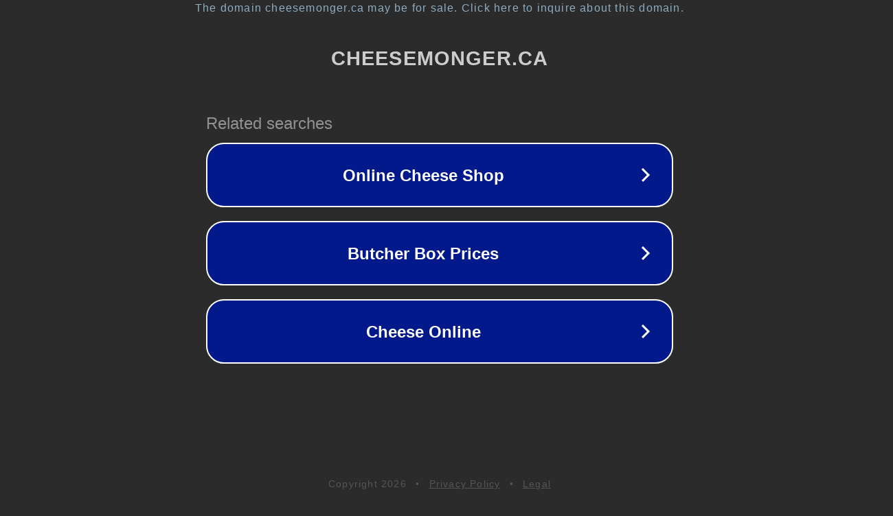

--- FILE ---
content_type: text/html; charset=utf-8
request_url: http://cheesemonger.ca/
body_size: 1050
content:
<!doctype html>
<html data-adblockkey="MFwwDQYJKoZIhvcNAQEBBQADSwAwSAJBANDrp2lz7AOmADaN8tA50LsWcjLFyQFcb/P2Txc58oYOeILb3vBw7J6f4pamkAQVSQuqYsKx3YzdUHCvbVZvFUsCAwEAAQ==_TZfQ+oX+502AXMj0oNE4YOkRDQ7xMZjZlFfnRlWWsC6sEcm1fjuGtzLP73uHPyptlnkXISTloz1M74c9DbJo7w==" lang="en" style="background: #2B2B2B;">
<head>
    <meta charset="utf-8">
    <meta name="viewport" content="width=device-width, initial-scale=1">
    <link rel="icon" href="[data-uri]">
    <link rel="preconnect" href="https://www.google.com" crossorigin>
</head>
<body>
<div id="target" style="opacity: 0"></div>
<script>window.park = "[base64]";</script>
<script src="/bAWFGEQCC.js"></script>
</body>
</html>
